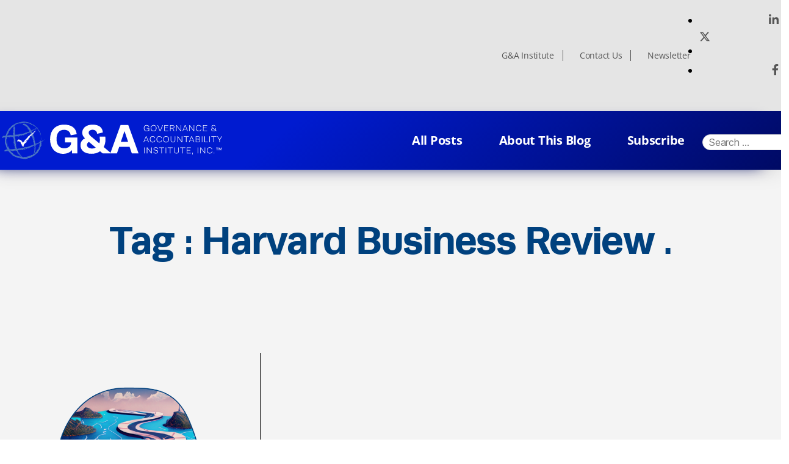

--- FILE ---
content_type: text/html; charset=UTF-8
request_url: https://stagingblog.ga-institute.com/tag/harvard-business-review/
body_size: 52642
content:
<!DOCTYPE html>
<html lang="en-US">
<head>
	<meta charset="UTF-8">
	<meta name="viewport" content="width=device-width, initial-scale=1.0, viewport-fit=cover" />		<title>Harvard Business Review &#8211; Sustainability Update</title>
<meta name='robots' content='noindex, nofollow' />
<link rel="alternate" type="application/rss+xml" title="Sustainability Update &raquo; Feed" href="https://stagingblog.ga-institute.com/feed/" />
<link rel="alternate" type="application/rss+xml" title="Sustainability Update &raquo; Comments Feed" href="https://stagingblog.ga-institute.com/comments/feed/" />
<link rel="alternate" type="application/rss+xml" title="Sustainability Update &raquo; Harvard Business Review Tag Feed" href="https://stagingblog.ga-institute.com/tag/harvard-business-review/feed/" />
<style id='wp-img-auto-sizes-contain-inline-css'>
img:is([sizes=auto i],[sizes^="auto," i]){contain-intrinsic-size:3000px 1500px}
/*# sourceURL=wp-img-auto-sizes-contain-inline-css */
</style>
<style id='wp-emoji-styles-inline-css'>

	img.wp-smiley, img.emoji {
		display: inline !important;
		border: none !important;
		box-shadow: none !important;
		height: 1em !important;
		width: 1em !important;
		margin: 0 0.07em !important;
		vertical-align: -0.1em !important;
		background: none !important;
		padding: 0 !important;
	}
/*# sourceURL=wp-emoji-styles-inline-css */
</style>
<link rel='stylesheet' id='wp-block-library-css' href='https://stagingblog.ga-institute.com/wp-includes/css/dist/block-library/style.min.css?ver=6.9' media='all' />

<style id='classic-theme-styles-inline-css'>
/*! This file is auto-generated */
.wp-block-button__link{color:#fff;background-color:#32373c;border-radius:9999px;box-shadow:none;text-decoration:none;padding:calc(.667em + 2px) calc(1.333em + 2px);font-size:1.125em}.wp-block-file__button{background:#32373c;color:#fff;text-decoration:none}
/*# sourceURL=/wp-includes/css/classic-themes.min.css */
</style>
<link rel='stylesheet' id='contact-form-7-css' href='https://stagingblog.ga-institute.com/wp-content/plugins/contact-form-7/includes/css/styles.css?ver=6.1.1' media='all' />
<link rel='stylesheet' id='creative-tag-cloud-css' href='https://stagingblog.ga-institute.com/wp-content/plugins/creative-tag-cloud/public/css/creative-tag-cloud.css?ver=0.3.2' media='all' />
<link rel='stylesheet' id='creative-tag-cloud-color-css' href='https://stagingblog.ga-institute.com/wp-content/plugins/creative-tag-cloud/public/css/creative-tag-cloud-color.css?ver=0.3.2' media='all' />
<link rel='stylesheet' id='twentytwenty-style-css' href='https://stagingblog.ga-institute.com/wp-content/themes/blog-sustainability/style.css?ver=2.0' media='all' />
<style id='twentytwenty-style-inline-css'>
.color-accent,.color-accent-hover:hover,.color-accent-hover:focus,:root .has-accent-color,.has-drop-cap:not(:focus):first-letter,.wp-block-button.is-style-outline,a { color: #e22658; }blockquote,.border-color-accent,.border-color-accent-hover:hover,.border-color-accent-hover:focus { border-color: #e22658; }button,.button,.faux-button,.wp-block-button__link,.wp-block-file .wp-block-file__button,input[type="button"],input[type="reset"],input[type="submit"],.bg-accent,.bg-accent-hover:hover,.bg-accent-hover:focus,:root .has-accent-background-color,.comment-reply-link { background-color: #e22658; }.fill-children-accent,.fill-children-accent * { fill: #e22658; }:root .has-background-color,button,.button,.faux-button,.wp-block-button__link,.wp-block-file__button,input[type="button"],input[type="reset"],input[type="submit"],.wp-block-button,.comment-reply-link,.has-background.has-primary-background-color:not(.has-text-color),.has-background.has-primary-background-color *:not(.has-text-color),.has-background.has-accent-background-color:not(.has-text-color),.has-background.has-accent-background-color *:not(.has-text-color) { color: #ffffff; }:root .has-background-background-color { background-color: #ffffff; }body,.entry-title a,:root .has-primary-color { color: #000000; }:root .has-primary-background-color { background-color: #000000; }cite,figcaption,.wp-caption-text,.post-meta,.entry-content .wp-block-archives li,.entry-content .wp-block-categories li,.entry-content .wp-block-latest-posts li,.wp-block-latest-comments__comment-date,.wp-block-latest-posts__post-date,.wp-block-embed figcaption,.wp-block-image figcaption,.wp-block-pullquote cite,.comment-metadata,.comment-respond .comment-notes,.comment-respond .logged-in-as,.pagination .dots,.entry-content hr:not(.has-background),hr.styled-separator,:root .has-secondary-color { color: #6d6d6d; }:root .has-secondary-background-color { background-color: #6d6d6d; }pre,fieldset,input,textarea,table,table *,hr { border-color: #dbdbdb; }caption,code,code,kbd,samp,.wp-block-table.is-style-stripes tbody tr:nth-child(odd),:root .has-subtle-background-background-color { background-color: #dbdbdb; }.wp-block-table.is-style-stripes { border-bottom-color: #dbdbdb; }.wp-block-latest-posts.is-grid li { border-top-color: #dbdbdb; }:root .has-subtle-background-color { color: #dbdbdb; }body:not(.overlay-header) .primary-menu > li > a,body:not(.overlay-header) .primary-menu > li > .icon,.modal-menu a,.footer-menu a, .footer-widgets a,#site-footer .wp-block-button.is-style-outline,.wp-block-pullquote:before,.singular:not(.overlay-header) .entry-header a,.archive-header a,.header-footer-group .color-accent,.header-footer-group .color-accent-hover:hover { color: #cd2653; }.social-icons a,#site-footer button:not(.toggle),#site-footer .button,#site-footer .faux-button,#site-footer .wp-block-button__link,#site-footer .wp-block-file__button,#site-footer input[type="button"],#site-footer input[type="reset"],#site-footer input[type="submit"] { background-color: #cd2653; }.header-footer-group,body:not(.overlay-header) #site-header .toggle,.menu-modal .toggle { color: #000000; }body:not(.overlay-header) .primary-menu ul { background-color: #000000; }body:not(.overlay-header) .primary-menu > li > ul:after { border-bottom-color: #000000; }body:not(.overlay-header) .primary-menu ul ul:after { border-left-color: #000000; }.site-description,body:not(.overlay-header) .toggle-inner .toggle-text,.widget .post-date,.widget .rss-date,.widget_archive li,.widget_categories li,.widget cite,.widget_pages li,.widget_meta li,.widget_nav_menu li,.powered-by-wordpress,.to-the-top,.singular .entry-header .post-meta,.singular:not(.overlay-header) .entry-header .post-meta a { color: #6d6d6d; }.header-footer-group pre,.header-footer-group fieldset,.header-footer-group input,.header-footer-group textarea,.header-footer-group table,.header-footer-group table *,.footer-nav-widgets-wrapper,#site-footer,.menu-modal nav *,.footer-widgets-outer-wrapper,.footer-top { border-color: #dcd7ca; }.header-footer-group table caption,body:not(.overlay-header) .header-inner .toggle-wrapper::before { background-color: #dcd7ca; }
/*# sourceURL=twentytwenty-style-inline-css */
</style>
<link rel='stylesheet' id='twentytwenty-print-style-css' href='https://stagingblog.ga-institute.com/wp-content/themes/blog-sustainability/print.css?ver=2.0' media='print' />
<link rel='stylesheet' id='blogga_font_awesome_style-css' href='https://stagingblog.ga-institute.com/wp-content/themes/blog-sustainability/assets/css/font-awesome.css?ver=6.9' media='all' />
<link rel='stylesheet' id='blogga_selectmin_style-css' href='https://stagingblog.ga-institute.com/wp-content/themes/blog-sustainability/assets/css/select2.min.css?ver=6.9' media='all' />
<link rel='stylesheet' id='elementor-icons-css' href='https://stagingblog.ga-institute.com/wp-content/plugins/elementor/assets/lib/eicons/css/elementor-icons.min.css?ver=5.36.0' media='all' />
<link rel='stylesheet' id='elementor-frontend-css' href='https://stagingblog.ga-institute.com/wp-content/plugins/elementor/assets/css/frontend.min.css?ver=3.28.3' media='all' />
<link rel='stylesheet' id='elementor-post-5-css' href='https://stagingblog.ga-institute.com/wp-content/uploads/elementor/css/post-5.css?ver=1745870460' media='all' />
<link rel='stylesheet' id='elementor-pro-css' href='https://stagingblog.ga-institute.com/wp-content/plugins/elementor-pro/assets/css/frontend.min.css?ver=3.3.1' media='all' />
<link rel='stylesheet' id='elementor-post-8-css' href='https://stagingblog.ga-institute.com/wp-content/uploads/elementor/css/post-8.css?ver=1745870460' media='all' />
<link rel='stylesheet' id='elementor-post-12-css' href='https://stagingblog.ga-institute.com/wp-content/uploads/elementor/css/post-12.css?ver=1745870460' media='all' />
<link rel='stylesheet' id='elementor-gf-local-roboto-css' href='https://stagingblog.ga-institute.com/wp-content/uploads/elementor/google-fonts/css/roboto.css?ver=1745870617' media='all' />
<link rel='stylesheet' id='elementor-gf-local-robotoslab-css' href='https://stagingblog.ga-institute.com/wp-content/uploads/elementor/google-fonts/css/robotoslab.css?ver=1745870620' media='all' />
<link rel='stylesheet' id='elementor-gf-local-opensans-css' href='https://stagingblog.ga-institute.com/wp-content/uploads/elementor/google-fonts/css/opensans.css?ver=1745870628' media='all' />
<link rel='stylesheet' id='elementor-gf-local-montserrat-css' href='https://stagingblog.ga-institute.com/wp-content/uploads/elementor/google-fonts/css/montserrat.css?ver=1745870641' media='all' />
<link rel='stylesheet' id='elementor-icons-shared-0-css' href='https://stagingblog.ga-institute.com/wp-content/plugins/elementor/assets/lib/font-awesome/css/fontawesome.min.css?ver=5.15.3' media='all' />
<link rel='stylesheet' id='elementor-icons-fa-solid-css' href='https://stagingblog.ga-institute.com/wp-content/plugins/elementor/assets/lib/font-awesome/css/solid.min.css?ver=5.15.3' media='all' />
<link rel='stylesheet' id='elementor-icons-fa-brands-css' href='https://stagingblog.ga-institute.com/wp-content/plugins/elementor/assets/lib/font-awesome/css/brands.min.css?ver=5.15.3' media='all' />
<script src="https://stagingblog.ga-institute.com/wp-includes/js/jquery/jquery.min.js?ver=3.7.1" id="jquery-core-js"></script>
<script src="https://stagingblog.ga-institute.com/wp-includes/js/jquery/jquery-migrate.min.js?ver=3.4.1" id="jquery-migrate-js"></script>
<script src="https://stagingblog.ga-institute.com/wp-content/plugins/creative-tag-cloud/public/js/creative-tag-cloud.min.js?ver=0.3.2" id="creative-tag-cloud-js"></script>
<script src="https://stagingblog.ga-institute.com/wp-content/plugins/html5-cumulus/inc/jquery.tagcanvas.min.js?ver=6.9" id="h5c-tagcanvas-js"></script>
<script src="https://stagingblog.ga-institute.com/wp-content/themes/blog-sustainability/assets/js/index.js?ver=2.0" id="twentytwenty-js-js" async></script>
<link rel="https://api.w.org/" href="https://stagingblog.ga-institute.com/wp-json/" /><link rel="alternate" title="JSON" type="application/json" href="https://stagingblog.ga-institute.com/wp-json/wp/v2/tags/4083" /><link rel="EditURI" type="application/rsd+xml" title="RSD" href="https://stagingblog.ga-institute.com/xmlrpc.php?rsd" />
<meta name="generator" content="WordPress 6.9" />
	<script>document.documentElement.className = document.documentElement.className.replace( 'no-js', 'js' );</script>
	<meta name="generator" content="Elementor 3.28.3; features: additional_custom_breakpoints, e_local_google_fonts; settings: css_print_method-external, google_font-enabled, font_display-auto">
			<style>
				.e-con.e-parent:nth-of-type(n+4):not(.e-lazyloaded):not(.e-no-lazyload),
				.e-con.e-parent:nth-of-type(n+4):not(.e-lazyloaded):not(.e-no-lazyload) * {
					background-image: none !important;
				}
				@media screen and (max-height: 1024px) {
					.e-con.e-parent:nth-of-type(n+3):not(.e-lazyloaded):not(.e-no-lazyload),
					.e-con.e-parent:nth-of-type(n+3):not(.e-lazyloaded):not(.e-no-lazyload) * {
						background-image: none !important;
					}
				}
				@media screen and (max-height: 640px) {
					.e-con.e-parent:nth-of-type(n+2):not(.e-lazyloaded):not(.e-no-lazyload),
					.e-con.e-parent:nth-of-type(n+2):not(.e-lazyloaded):not(.e-no-lazyload) * {
						background-image: none !important;
					}
				}
			</style>
			<style id="custom-background-css">
body.custom-background { background-color: #ffffff; }
</style>
	<link rel="icon" href="https://stagingblog.ga-institute.com/wp-content/uploads/2022/07/favicon.png" sizes="32x32" />
<link rel="icon" href="https://stagingblog.ga-institute.com/wp-content/uploads/2022/07/favicon.png" sizes="192x192" />
<link rel="apple-touch-icon" href="https://stagingblog.ga-institute.com/wp-content/uploads/2022/07/favicon.png" />
<meta name="msapplication-TileImage" content="https://stagingblog.ga-institute.com/wp-content/uploads/2022/07/favicon.png" />
		<style id="wp-custom-css">
			.footer-ele .ekit_social_media li:nth-child(2){
  position: relative;
  top: 7px;
  left: 2px;
}
.footer-ele .ekit_social_media li:nth-child(2) svg{
  position: relative;
  top: 6px;
  left: 5px;
}
/*
.blog-register-form .elementor-widget-container{
height: 100vh;
}
*/
.page-id-4664 .subcribe-page-bg{
  background-size: cover !important;
}
/* 07-12-2023 start */
.home-blog-post .home-blog-innersec{
background-image: url(https://ga-institute.com/Sustainability-Update/wp-content/uploads/2022/07/Group-781.png);
}

/* 07-12-2023 end */
/* 13-12-2023 start */
/* #footer-hamber-menu .eael-nav-menu-wrapper ul li a.eael-item-active{
  background-color: #0081F9;
} */
#footer-hamber-menu ul#menu-header-navigation li > a.eael-item-active{
  background-color: #0081F9;
}
.single-breadcrumb{
padding-left: 15px;
padding-right: 15px;
}

/* 22-12-2023 start */
.ekit_social_media1 .elementor-grid-item{
margin-right: 6px;
}
.ekit_social_media1 .elementor-grid-item a{
background: none;
max-width: 25px;
width: 100%;
margin-top: -5px;
}
.ekit_social_media1 .elementor-grid-item a i{
color: #222222;
font-size: 16px;
border-radius: 50%;
padding: 13px;
line-height: 0px;
}
.ekit_social_media1 .elementor-grid-item .elementor-social-icon-linkedin-in:hover i{
background-color: #0077b5;
}
.ekit_social_media1 .elementor-grid-item .elementor-repeater-item-f46764a:hover svg{
background-color: #1da1f2;
}
.ekit_social_media1 .elementor-grid-item .elementor-social-icon-facebook-f:hover i{
background-color: #3b5998;
}

.ekit_social_media1 .elementor-grid-item a svg{
fill: #222222;
max-width: 24px;
border-radius: 50%;
padding: 5px;
position: relative;
top: -1px;
left: 0px;
}


#ekit_btn_reachout{
  color: #ffffff;
  background-color: #0081F9;
  border-radius: 100px;
  min-width: 150px;
  text-align: center;
  vertical-align: middle;
  position: relative;
  z-index: 1;
  padding: 20px 30px;
  font-size: 18px;
  line-height: 20px;
  -webkit-backface-visibility: hidden;
  backface-visibility: hidden;
  -moz-osx-font-smoothing: grayscale;
  margin-top: 10px;
  margin-left: -10px;
  font-weight: 600;
}
.ekit_footernav_new nav ul li{
margin: 5px 0 0 20px !important;
}
.ekit_footernav_new nav ul li a{
padding: 4px 60px 3px 0 !important;
font-family: "Runda Bold", Sans-serif !important;
font-size: 16px;
font-weight: 600 !important;
line-height: 20px !important;
color: #fff !important;
}
.ekit_footernav_new nav ul li a:hover::after{
height: 0 !important;
}
.footer_main_copycst{
padding: 40px 10px 25px 10px !important;
}
.ekit_social_media1 .elementor-grid-item a i.fab.fa-facebook-f{
  font-size: 14px;
}

/* 22-12-2023 end */
/* new css here 26-12-2023 */
.ekit_footernav_new nav ul li a.elementor-item.elementor-item-active::after{
  opacity: 0;
}

/*  */
/* new css here 27-12-2023 */
#postData .row .pcol:nth-last-of-type(-n+3) .corporate-past-post {
  border-bottom: none;
}
#postData .row .pcol:nth-last-of-type(n+4) .corporate-past-post {
  border-bottom: 1px solid;
}
/* #postData .row .pcol:not(:last-of-type(-n+3)) .corporate-past-post {
  border-bottom: none;
} */
/* #postData .row .pcol:only-of-type .corporate-past-post {
  border-bottom: none;
} */
/* #postData .row .pcol:nth-last-child(-n+2) .corporate-past-post {
  border-bottom: none;
} */



/*  */
@media(max-width: 1024px) {
  #footer-hamber-menu .eael-nav-menu-wrapper ul{
    background-color: #0081F9;
  }
}
@media (max-width: 767px){
  .footer_main_copycst {
    padding: 60px 10px 60px 10px !important;
}
}
@media (max-width: 479px){
.overview .overview-paragraph {
  padding: 10px 15px 10px 55px;
}
.top-header-menu nav ul{
margin-left: 0 !important;
}
.top-header-menu nav{
justify-content: center !important;
}
.ekit_footernav_new nav ul li{
  width: 100%;
}
.ekit_footernav_new nav ul li a{
  padding: 0px 60px 0px 0 !important;
}
.ekit_footernav_new nav ul li {
  margin: 5px 0 0 10px !important;
}
.ekit_social_media1 .elementor-grid-item a{
  margin-top: 5px;
  height: 25px;
}
.ekit_social_media1 span.elementor-grid-item{
  padding-right: 5px;
}
.ekit_social_media1 .elementor-social-icons-wrapper.elementor-grid{
  padding-top: 3px;
}
.ekit_social_media1 .elementor-grid-item a svg{
  fill: #222222;
  max-width: 24px;
  border-radius: 50%;
  padding: 5px;
  position: relative;
  top: -2px;
  left: 2px;
  }
  /* .ekit_footernav_new nav ul li:last-child {
    margin: 4px 0 0 10px !important;
} */
}		</style>
		</head>
<body class="archive tag tag-harvard-business-review tag-4083 custom-background wp-embed-responsive wp-theme-blog-sustainability enable-search-modal has-no-pagination showing-comments show-avatars footer-top-visible reduced-spacing elementor-default elementor-kit-5">

		<div data-elementor-type="header" data-elementor-id="8" class="elementor elementor-8 elementor-location-header">
		<div class="elementor-section-wrap">
					<section class="elementor-section elementor-top-section elementor-element elementor-element-b8c1a78 elementor-section-full_width shq-cstm-topbar elementor-section-height-default elementor-section-height-default" data-id="b8c1a78" data-element_type="section" id="header_pop" data-settings="{&quot;background_background&quot;:&quot;classic&quot;}">
						<div class="elementor-container elementor-column-gap-default">
					<div class="elementor-column elementor-col-100 elementor-top-column elementor-element elementor-element-746d65ec" data-id="746d65ec" data-element_type="column">
			<div class="elementor-widget-wrap elementor-element-populated">
						<section class="elementor-section elementor-inner-section elementor-element elementor-element-12d8edc5 custom-header elementor-section-boxed elementor-section-height-default elementor-section-height-default" data-id="12d8edc5" data-element_type="section" data-settings="{&quot;background_background&quot;:&quot;classic&quot;}">
						<div class="elementor-container elementor-column-gap-default">
					<div class="elementor-column elementor-col-33 elementor-inner-column elementor-element elementor-element-3e33ba92" data-id="3e33ba92" data-element_type="column">
			<div class="elementor-widget-wrap">
							</div>
		</div>
				<div class="elementor-column elementor-col-33 elementor-inner-column elementor-element elementor-element-6663acc7 top-header-menu header-menu-divider" data-id="6663acc7" data-element_type="column">
			<div class="elementor-widget-wrap elementor-element-populated">
						<div class="elementor-element elementor-element-29eae9e7 elementor-nav-menu__align-right elementor-nav-menu--dropdown-none elementor-widget elementor-widget-nav-menu" data-id="29eae9e7" data-element_type="widget" data-settings="{&quot;layout&quot;:&quot;horizontal&quot;,&quot;submenu_icon&quot;:{&quot;value&quot;:&quot;fas fa-caret-down&quot;,&quot;library&quot;:&quot;fa-solid&quot;}}" data-widget_type="nav-menu.default">
				<div class="elementor-widget-container">
								<nav migration_allowed="1" migrated="0" role="navigation" class="elementor-nav-menu--main elementor-nav-menu__container elementor-nav-menu--layout-horizontal e--pointer-underline e--animation-fade"><ul id="menu-1-29eae9e7" class="elementor-nav-menu"><li class="menu-item menu-item-type-custom menu-item-object-custom menu-item-42"><a target="_blank" href="https://www.ga-institute.com" class="elementor-item">G&#038;A Institute</a></li>
<li class="menu-item menu-item-type-post_type menu-item-object-page menu-item-46"><a href="https://stagingblog.ga-institute.com/contact-us/" class="elementor-item">Contact Us</a></li>
<li class="menu-item menu-item-type-custom menu-item-object-custom menu-item-43"><a target="_blank" href="https://www.ga-institute.com/news/newsletter.html" class="elementor-item">Newsletter</a></li>
</ul></nav>
					<div class="elementor-menu-toggle" role="button" tabindex="0" aria-label="Menu Toggle" aria-expanded="false">
			<i class="eicon-menu-bar" aria-hidden="true" role="presentation"></i>
			<span class="elementor-screen-only">Menu</span>
		</div>
			<nav class="elementor-nav-menu--dropdown elementor-nav-menu__container" role="navigation" aria-hidden="true"><ul id="menu-2-29eae9e7" class="elementor-nav-menu"><li class="menu-item menu-item-type-custom menu-item-object-custom menu-item-42"><a target="_blank" href="https://www.ga-institute.com" class="elementor-item" tabindex="-1">G&#038;A Institute</a></li>
<li class="menu-item menu-item-type-post_type menu-item-object-page menu-item-46"><a href="https://stagingblog.ga-institute.com/contact-us/" class="elementor-item" tabindex="-1">Contact Us</a></li>
<li class="menu-item menu-item-type-custom menu-item-object-custom menu-item-43"><a target="_blank" href="https://www.ga-institute.com/news/newsletter.html" class="elementor-item" tabindex="-1">Newsletter</a></li>
</ul></nav>
						</div>
				</div>
					</div>
		</div>
				<div class="elementor-column elementor-col-33 elementor-inner-column elementor-element elementor-element-5721c46a elementor-hidden-mobile" data-id="5721c46a" data-element_type="column">
			<div class="elementor-widget-wrap elementor-element-populated">
						<div class="elementor-element elementor-element-64c9df23 elementor-icon-list--layout-inline elementor-align-right elementor-mobile-align-center elementor-list-item-link-full_width elementor-widget elementor-widget-icon-list" data-id="64c9df23" data-element_type="widget" data-widget_type="icon-list.default">
				<div class="elementor-widget-container">
							<ul class="elementor-icon-list-items elementor-inline-items">
							<li class="elementor-icon-list-item elementor-inline-item">
											<a href="https://www.linkedin.com/company/governance-&#038;-accountability-institute" target="_blank" title="open in new window link">

												<span class="elementor-icon-list-icon">
							<i aria-hidden="true" class="fab fa-linkedin-in"></i>						</span>
										<span class="elementor-icon-list-text"></span>
											</a>
									</li>
								<li class="elementor-icon-list-item elementor-inline-item">
											<a href="https://twitter.com/gainstitute" target="_blank" title="open in new window link">

												<span class="elementor-icon-list-icon">
							<svg xmlns="http://www.w3.org/2000/svg" height="1em" viewBox="0 0 512 512"><path d="M389.2 48h70.6L305.6 224.2 487 464H345L233.7 318.6 106.5 464H35.8L200.7 275.5 26.8 48H172.4L272.9 180.9 389.2 48zM364.4 421.8h39.1L151.1 88h-42L364.4 421.8z"></path></svg>						</span>
										<span class="elementor-icon-list-text"></span>
											</a>
									</li>
								<li class="elementor-icon-list-item elementor-inline-item">
											<a href="https://www.facebook.com/GovernanceAccountabilityInstitute/" target="_blank" title="open in new window link">

												<span class="elementor-icon-list-icon">
							<i aria-hidden="true" class="fab fa-facebook-f"></i>						</span>
										<span class="elementor-icon-list-text"></span>
											</a>
									</li>
						</ul>
						</div>
				</div>
					</div>
		</div>
					</div>
		</section>
				<section class="elementor-section elementor-inner-section elementor-element elementor-element-6c221ef4 middel-header elementor-section-height-min-height elementor-section-boxed elementor-section-height-default" data-id="6c221ef4" data-element_type="section" data-settings="{&quot;background_background&quot;:&quot;gradient&quot;,&quot;sticky&quot;:&quot;top&quot;,&quot;sticky_on&quot;:[&quot;desktop&quot;,&quot;tablet&quot;,&quot;mobile&quot;],&quot;sticky_offset&quot;:0,&quot;sticky_effects_offset&quot;:0}">
						<div class="elementor-container elementor-column-gap-default">
					<div class="elementor-column elementor-col-33 elementor-inner-column elementor-element elementor-element-30464e87" data-id="30464e87" data-element_type="column">
			<div class="elementor-widget-wrap elementor-element-populated">
						<div class="elementor-element elementor-element-79dc2c66 elementor-widget elementor-widget-image" data-id="79dc2c66" data-element_type="widget" data-widget_type="image.default">
				<div class="elementor-widget-container">
																<a href="https://stagingblog.ga-institute.com">
							<img fetchpriority="high" width="986" height="177" src="https://stagingblog.ga-institute.com/wp-content/uploads/2022/07/GA-Logo-2022_White.svg" class="attachment-full size-full wp-image-4815" alt="" />								</a>
															</div>
				</div>
					</div>
		</div>
				<div class="elementor-column elementor-col-33 elementor-inner-column elementor-element elementor-element-5cefebcc menu-font" data-id="5cefebcc" data-element_type="column">
			<div class="elementor-widget-wrap elementor-element-populated">
						<div class="elementor-element elementor-element-16d8e98f elementor-nav-menu__align-right elementor-nav-menu--stretch elementor-nav-menu__text-align-center elementor-nav-menu--dropdown-tablet elementor-nav-menu--toggle elementor-nav-menu--burger elementor-widget elementor-widget-nav-menu" data-id="16d8e98f" data-element_type="widget" data-settings="{&quot;full_width&quot;:&quot;stretch&quot;,&quot;layout&quot;:&quot;horizontal&quot;,&quot;submenu_icon&quot;:{&quot;value&quot;:&quot;fas fa-caret-down&quot;,&quot;library&quot;:&quot;fa-solid&quot;},&quot;toggle&quot;:&quot;burger&quot;}" data-widget_type="nav-menu.default">
				<div class="elementor-widget-container">
								<nav migration_allowed="1" migrated="0" role="navigation" class="elementor-nav-menu--main elementor-nav-menu__container elementor-nav-menu--layout-horizontal e--pointer-underline e--animation-fade"><ul id="menu-1-16d8e98f" class="elementor-nav-menu"><li class="menu-item menu-item-type-post_type menu-item-object-page menu-item-4671"><a href="https://stagingblog.ga-institute.com/all-posts/" class="elementor-item">All Posts</a></li>
<li class="menu-item menu-item-type-post_type menu-item-object-page menu-item-4672"><a href="https://stagingblog.ga-institute.com/about-this-blog/" class="elementor-item">About This Blog</a></li>
<li class="menu-item menu-item-type-post_type menu-item-object-page menu-item-4673"><a href="https://stagingblog.ga-institute.com/subscribe/" class="elementor-item">Subscribe</a></li>
</ul></nav>
					<div class="elementor-menu-toggle" role="button" tabindex="0" aria-label="Menu Toggle" aria-expanded="false">
			<i class="eicon-menu-bar" aria-hidden="true" role="presentation"></i>
			<span class="elementor-screen-only">Menu</span>
		</div>
			<nav class="elementor-nav-menu--dropdown elementor-nav-menu__container" role="navigation" aria-hidden="true"><ul id="menu-2-16d8e98f" class="elementor-nav-menu"><li class="menu-item menu-item-type-post_type menu-item-object-page menu-item-4671"><a href="https://stagingblog.ga-institute.com/all-posts/" class="elementor-item" tabindex="-1">All Posts</a></li>
<li class="menu-item menu-item-type-post_type menu-item-object-page menu-item-4672"><a href="https://stagingblog.ga-institute.com/about-this-blog/" class="elementor-item" tabindex="-1">About This Blog</a></li>
<li class="menu-item menu-item-type-post_type menu-item-object-page menu-item-4673"><a href="https://stagingblog.ga-institute.com/subscribe/" class="elementor-item" tabindex="-1">Subscribe</a></li>
</ul></nav>
						</div>
				</div>
					</div>
		</div>
				<div class="elementor-column elementor-col-33 elementor-inner-column elementor-element elementor-element-c9f804a search-button-bg" data-id="c9f804a" data-element_type="column">
			<div class="elementor-widget-wrap elementor-element-populated">
						<div class="elementor-element elementor-element-b75ae99 elementor-widget elementor-widget-shortcode" data-id="b75ae99" data-element_type="widget" data-widget_type="shortcode.default">
				<div class="elementor-widget-container">
					<form role="search"  method="get" class="search-form" action="https://stagingblog.ga-institute.com/">
	<label for="search-form-1">
		<span class="screen-reader-text">Search for:</span>
		<input type="search" id="search-form-1" class="search-field" placeholder="Search &hellip;" value="" name="s" />
	</label>
	<input type="submit" class="search-submit" value="Search" />
</form>
		<div class="elementor-shortcode"></div>
						</div>
				</div>
					</div>
		</div>
					</div>
		</section>
					</div>
		</div>
					</div>
		</section>
				</div>
		</div>
		

	
		<header class="archive-header has-text-align-center header-footer-group">

			<div class="archive-header-inner section-inner medium">

									<h1 class="archive-title">Tag :  Harvard Business Review .</h1>
				
				
			</div><!-- .archive-header-inner -->

		</header><!-- .archive-header -->

			<section class="past-post all-post">
			<div class="container">

				<div class="posts">
					<div id="postData">
					

            

						<div class="row" id="TagPostrowall">
						
						
							 					     								<div class="col-md-4 pcol">
									<div class="corporate-past-post">
										<div class="img-all-post">
										    <img src=" https://stagingblog.ga-institute.com/wp-content/uploads/2023/06/GA-Blog-Icon-Test-07.png">
 
	
										</div>
	
										<h5>
											<a href="https://stagingblog.ga-institute.com/finding-a-way-forward-so-esg-advocates-and-critics-can-get-on-the-same-page/">Finding a Way Forward So ESG Advocates and Critics Can Get On&hellip;</a></h5>
										<p>March 8, 2023 - By: Hank Boerner – Chair &#38; Chief Strategist </p>
									</div>
								</div>



													

						</div>

					</div>
					<div class="loadmore_three"><span>Load More Stories</span></div>
				</div>
		</section>
	
	



		<div data-elementor-type="footer" data-elementor-id="12" class="elementor elementor-12 elementor-location-footer">
		<div class="elementor-section-wrap">
					<section class="elementor-section elementor-top-section elementor-element elementor-element-7e42eb29 elementor-section-full_width test footer-ele elementor-section-height-default elementor-section-height-default" data-id="7e42eb29" data-element_type="section" data-settings="{&quot;background_background&quot;:&quot;classic&quot;}">
							<div class="elementor-background-overlay"></div>
							<div class="elementor-container elementor-column-gap-default">
					<div class="elementor-column elementor-col-100 elementor-top-column elementor-element elementor-element-3ca478d4" data-id="3ca478d4" data-element_type="column" data-settings="{&quot;background_background&quot;:&quot;classic&quot;}">
			<div class="elementor-widget-wrap elementor-element-populated">
						<section class="elementor-section elementor-inner-section elementor-element elementor-element-4dd35453 footer_main_copycst elementor-section-boxed elementor-section-height-default elementor-section-height-default" data-id="4dd35453" data-element_type="section" id="footer-main-cst" data-settings="{&quot;background_background&quot;:&quot;classic&quot;}">
							<div class="elementor-background-overlay"></div>
							<div class="elementor-container elementor-column-gap-default">
					<div class="elementor-column elementor-col-33 elementor-inner-column elementor-element elementor-element-313a207b" data-id="313a207b" data-element_type="column">
			<div class="elementor-widget-wrap elementor-element-populated">
						<div class="elementor-element elementor-element-4479ff46 elementor-widget elementor-widget-image" data-id="4479ff46" data-element_type="widget" data-widget_type="image.default">
				<div class="elementor-widget-container">
																<a href="https://ga-institute.com/Sustainability-Update/">
							<img width="734" height="138" src="https://stagingblog.ga-institute.com/wp-content/uploads/2022/07/GA-Logo-2021-NoSpace_Blue-Editable.svg" class="attachment-2048x2048 size-2048x2048 wp-image-10" alt="" />								</a>
															</div>
				</div>
					</div>
		</div>
				<div class="elementor-column elementor-col-33 elementor-inner-column elementor-element elementor-element-45ef01a4" data-id="45ef01a4" data-element_type="column">
			<div class="elementor-widget-wrap elementor-element-populated">
						<div class="elementor-element elementor-element-28acdb13 elementor-widget elementor-widget-heading" data-id="28acdb13" data-element_type="widget" data-widget_type="heading.default">
				<div class="elementor-widget-container">
					<p class="elementor-heading-title elementor-size-default">Published by Governance & Accountability Institute, Inc.</p>				</div>
				</div>
				<div class="elementor-element elementor-element-3f7510e6 footer-p-tag elementor-widget elementor-widget-text-editor" data-id="3f7510e6" data-element_type="widget" data-widget_type="text-editor.default">
				<div class="elementor-widget-container">
									<p>Design &amp; Contents Copyright © 2005 – 2023 By G&amp;A Institute unless otherwise noted. All rights reserved. Sustainability Update™ is a service mark of G&amp;A Institute, Inc.</p>								</div>
				</div>
				<div class="elementor-element elementor-element-40aec95 elementor-shape-circle e-grid-align-left ekit_social_media1 elementor-grid-0 elementor-widget elementor-widget-social-icons" data-id="40aec95" data-element_type="widget" data-widget_type="social-icons.default">
				<div class="elementor-widget-container">
							<div class="elementor-social-icons-wrapper elementor-grid">
							<span class="elementor-grid-item">
					<a class="elementor-icon elementor-social-icon elementor-social-icon-linkedin-in elementor-repeater-item-f7b599c" target="_blank">
						<span class="elementor-screen-only">Linkedin-in</span>
						<i class="fab fa-linkedin-in"></i>					</a>
				</span>
							<span class="elementor-grid-item">
					<a class="elementor-icon elementor-social-icon elementor-social-icon- elementor-repeater-item-f46764a" target="_blank">
						<span class="elementor-screen-only"></span>
						<svg xmlns="http://www.w3.org/2000/svg" height="1em" viewBox="0 0 512 512"><path d="M389.2 48h70.6L305.6 224.2 487 464H345L233.7 318.6 106.5 464H35.8L200.7 275.5 26.8 48H172.4L272.9 180.9 389.2 48zM364.4 421.8h39.1L151.1 88h-42L364.4 421.8z"></path></svg>					</a>
				</span>
							<span class="elementor-grid-item">
					<a class="elementor-icon elementor-social-icon elementor-social-icon-facebook-f elementor-repeater-item-e51d37d" target="_blank">
						<span class="elementor-screen-only">Facebook-f</span>
						<i class="fab fa-facebook-f"></i>					</a>
				</span>
					</div>
						</div>
				</div>
					</div>
		</div>
				<div class="elementor-column elementor-col-33 elementor-inner-column elementor-element elementor-element-31bd6aa" data-id="31bd6aa" data-element_type="column">
			<div class="elementor-widget-wrap elementor-element-populated">
						<div class="elementor-element elementor-element-7bc8cd7 elementor-widget elementor-widget-heading" data-id="7bc8cd7" data-element_type="widget" data-widget_type="heading.default">
				<div class="elementor-widget-container">
					<p class="elementor-heading-title elementor-size-default">Contact Us</p>				</div>
				</div>
				<div class="elementor-element elementor-element-f4b99d0 ftr-adrs elementor-widget elementor-widget-text-editor" data-id="f4b99d0" data-element_type="widget" data-widget_type="text-editor.default">
				<div class="elementor-widget-container">
									<p>14 Wall Street, 20th Floor<br />New York, NY 10005 646.430.8230</p>								</div>
				</div>
				<div class="elementor-element elementor-element-d26371f elementor-widget elementor-widget-button" data-id="d26371f" data-element_type="widget" data-widget_type="button.default">
				<div class="elementor-widget-container">
									<div class="elementor-button-wrapper">
					<a class="elementor-button elementor-button-link elementor-size-sm" href="#" id="ekit_btn_reachout">
						<span class="elementor-button-content-wrapper">
									<span class="elementor-button-text">Reach Out</span>
					</span>
					</a>
				</div>
								</div>
				</div>
					</div>
		</div>
					</div>
		</section>
				<section class="elementor-section elementor-inner-section elementor-element elementor-element-7e92a44d elementor-section-content-middle footer-bt elementor-section-boxed elementor-section-height-default elementor-section-height-default" data-id="7e92a44d" data-element_type="section" id="footer-hamber-menu" data-settings="{&quot;background_background&quot;:&quot;classic&quot;}">
						<div class="elementor-container elementor-column-gap-default">
					<div class="elementor-column elementor-col-100 elementor-inner-column elementor-element elementor-element-5f40f43 bottom-menus" data-id="5f40f43" data-element_type="column">
			<div class="elementor-widget-wrap elementor-element-populated">
						<div class="elementor-element elementor-element-bc3cb96 elementor-nav-menu__align-left ekit_footernav_new elementor-nav-menu--dropdown-none elementor-widget elementor-widget-nav-menu" data-id="bc3cb96" data-element_type="widget" data-settings="{&quot;submenu_icon&quot;:{&quot;value&quot;:&quot;&quot;,&quot;library&quot;:&quot;&quot;},&quot;layout&quot;:&quot;horizontal&quot;}" data-widget_type="nav-menu.default">
				<div class="elementor-widget-container">
								<nav migration_allowed="1" migrated="0" role="navigation" class="elementor-nav-menu--main elementor-nav-menu__container elementor-nav-menu--layout-horizontal e--pointer-underline e--animation-none"><ul id="menu-1-bc3cb96" class="elementor-nav-menu"><li class="menu-item menu-item-type-post_type menu-item-object-page menu-item-4671"><a href="https://stagingblog.ga-institute.com/all-posts/" class="elementor-item">All Posts</a></li>
<li class="menu-item menu-item-type-post_type menu-item-object-page menu-item-4672"><a href="https://stagingblog.ga-institute.com/about-this-blog/" class="elementor-item">About This Blog</a></li>
<li class="menu-item menu-item-type-post_type menu-item-object-page menu-item-4673"><a href="https://stagingblog.ga-institute.com/subscribe/" class="elementor-item">Subscribe</a></li>
</ul></nav>
					<div class="elementor-menu-toggle" role="button" tabindex="0" aria-label="Menu Toggle" aria-expanded="false">
			<i class="eicon-menu-bar" aria-hidden="true" role="presentation"></i>
			<span class="elementor-screen-only">Menu</span>
		</div>
			<nav class="elementor-nav-menu--dropdown elementor-nav-menu__container" role="navigation" aria-hidden="true"><ul id="menu-2-bc3cb96" class="elementor-nav-menu"><li class="menu-item menu-item-type-post_type menu-item-object-page menu-item-4671"><a href="https://stagingblog.ga-institute.com/all-posts/" class="elementor-item" tabindex="-1">All Posts</a></li>
<li class="menu-item menu-item-type-post_type menu-item-object-page menu-item-4672"><a href="https://stagingblog.ga-institute.com/about-this-blog/" class="elementor-item" tabindex="-1">About This Blog</a></li>
<li class="menu-item menu-item-type-post_type menu-item-object-page menu-item-4673"><a href="https://stagingblog.ga-institute.com/subscribe/" class="elementor-item" tabindex="-1">Subscribe</a></li>
</ul></nav>
						</div>
				</div>
					</div>
		</div>
					</div>
		</section>
					</div>
		</div>
					</div>
		</section>
				</div>
		</div>
		
<script type="speculationrules">
{"prefetch":[{"source":"document","where":{"and":[{"href_matches":"/*"},{"not":{"href_matches":["/wp-*.php","/wp-admin/*","/wp-content/uploads/*","/wp-content/*","/wp-content/plugins/*","/wp-content/themes/blog-sustainability/*","/*\\?(.+)"]}},{"not":{"selector_matches":"a[rel~=\"nofollow\"]"}},{"not":{"selector_matches":".no-prefetch, .no-prefetch a"}}]},"eagerness":"conservative"}]}
</script>
			<script>
				const lazyloadRunObserver = () => {
					const lazyloadBackgrounds = document.querySelectorAll( `.e-con.e-parent:not(.e-lazyloaded)` );
					const lazyloadBackgroundObserver = new IntersectionObserver( ( entries ) => {
						entries.forEach( ( entry ) => {
							if ( entry.isIntersecting ) {
								let lazyloadBackground = entry.target;
								if( lazyloadBackground ) {
									lazyloadBackground.classList.add( 'e-lazyloaded' );
								}
								lazyloadBackgroundObserver.unobserve( entry.target );
							}
						});
					}, { rootMargin: '200px 0px 200px 0px' } );
					lazyloadBackgrounds.forEach( ( lazyloadBackground ) => {
						lazyloadBackgroundObserver.observe( lazyloadBackground );
					} );
				};
				const events = [
					'DOMContentLoaded',
					'elementor/lazyload/observe',
				];
				events.forEach( ( event ) => {
					document.addEventListener( event, lazyloadRunObserver );
				} );
			</script>
			    <script>
        /(trident|msie)/i.test(navigator.userAgent) && document.getElementById && window.addEventListener && window.addEventListener("hashchange", function() {
            var t, e = location.hash.substring(1);
            /^[A-z0-9_-]+$/.test(e) && (t = document.getElementById(e)) && (/^(?:a|select|input|button|textarea)$/i.test(t.tagName) || (t.tabIndex = -1), t.focus())
        }, !1);
    </script>
<script src="https://stagingblog.ga-institute.com/wp-includes/js/dist/hooks.min.js?ver=dd5603f07f9220ed27f1" id="wp-hooks-js"></script>
<script src="https://stagingblog.ga-institute.com/wp-includes/js/dist/i18n.min.js?ver=c26c3dc7bed366793375" id="wp-i18n-js"></script>
<script id="wp-i18n-js-after">
wp.i18n.setLocaleData( { 'text direction\u0004ltr': [ 'ltr' ] } );
//# sourceURL=wp-i18n-js-after
</script>
<script src="https://stagingblog.ga-institute.com/wp-content/plugins/contact-form-7/includes/swv/js/index.js?ver=6.1.1" id="swv-js"></script>
<script id="contact-form-7-js-before">
var wpcf7 = {
    "api": {
        "root": "https:\/\/stagingblog.ga-institute.com\/wp-json\/",
        "namespace": "contact-form-7\/v1"
    }
};
//# sourceURL=contact-form-7-js-before
</script>
<script src="https://stagingblog.ga-institute.com/wp-content/plugins/contact-form-7/includes/js/index.js?ver=6.1.1" id="contact-form-7-js"></script>
<script id="custom-script-js-extra">
var blog = {"ajaxurl":"https://stagingblog.ga-institute.com/wp-admin/admin-ajax.php","security":"047bf0d5bd"};
//# sourceURL=custom-script-js-extra
</script>
<script src="https://stagingblog.ga-institute.com/wp-content/themes/blog-sustainability/assets/js/all-post-custom.js?ver=6.9" id="custom-script-js"></script>
<script src="https://stagingblog.ga-institute.com/wp-content/themes/blog-sustainability/assets/js/select2.min.js?ver=6.9" id="twenty-custom-select-js-js"></script>
<script id="twenty-custom-js-extra">
var my_ajax_object = {"ajax_url":"https://stagingblog.ga-institute.com/wp-admin/admin-ajax.php"};
//# sourceURL=twenty-custom-js-extra
</script>
<script src="https://stagingblog.ga-institute.com/wp-content/themes/blog-sustainability/assets/js/custom.js?ver=6.9" id="twenty-custom-js"></script>
<script src="https://stagingblog.ga-institute.com/wp-content/plugins/elementor-pro/assets/lib/smartmenus/jquery.smartmenus.min.js?ver=1.0.1" id="smartmenus-js"></script>
<script src="https://stagingblog.ga-institute.com/wp-content/plugins/elementor-pro/assets/js/webpack-pro.runtime.min.js?ver=3.3.1" id="elementor-pro-webpack-runtime-js"></script>
<script src="https://stagingblog.ga-institute.com/wp-content/plugins/elementor/assets/js/webpack.runtime.min.js?ver=3.28.3" id="elementor-webpack-runtime-js"></script>
<script src="https://stagingblog.ga-institute.com/wp-content/plugins/elementor/assets/js/frontend-modules.min.js?ver=3.28.3" id="elementor-frontend-modules-js"></script>
<script id="elementor-pro-frontend-js-before">
var ElementorProFrontendConfig = {"ajaxurl":"https:\/\/stagingblog.ga-institute.com\/wp-admin\/admin-ajax.php","nonce":"f5eae9f95c","urls":{"assets":"https:\/\/stagingblog.ga-institute.com\/wp-content\/plugins\/elementor-pro\/assets\/"},"i18n":{"toc_no_headings_found":"No headings were found on this page."},"shareButtonsNetworks":{"facebook":{"title":"Facebook","has_counter":true},"twitter":{"title":"Twitter"},"google":{"title":"Google+","has_counter":true},"linkedin":{"title":"LinkedIn","has_counter":true},"pinterest":{"title":"Pinterest","has_counter":true},"reddit":{"title":"Reddit","has_counter":true},"vk":{"title":"VK","has_counter":true},"odnoklassniki":{"title":"OK","has_counter":true},"tumblr":{"title":"Tumblr"},"digg":{"title":"Digg"},"skype":{"title":"Skype"},"stumbleupon":{"title":"StumbleUpon","has_counter":true},"mix":{"title":"Mix"},"telegram":{"title":"Telegram"},"pocket":{"title":"Pocket","has_counter":true},"xing":{"title":"XING","has_counter":true},"whatsapp":{"title":"WhatsApp"},"email":{"title":"Email"},"print":{"title":"Print"}},"facebook_sdk":{"lang":"en_US","app_id":""},"lottie":{"defaultAnimationUrl":"https:\/\/stagingblog.ga-institute.com\/wp-content\/plugins\/elementor-pro\/modules\/lottie\/assets\/animations\/default.json"}};
//# sourceURL=elementor-pro-frontend-js-before
</script>
<script src="https://stagingblog.ga-institute.com/wp-content/plugins/elementor-pro/assets/js/frontend.min.js?ver=3.3.1" id="elementor-pro-frontend-js"></script>
<script src="https://stagingblog.ga-institute.com/wp-includes/js/jquery/ui/core.min.js?ver=1.13.3" id="jquery-ui-core-js"></script>
<script id="elementor-frontend-js-before">
var elementorFrontendConfig = {"environmentMode":{"edit":false,"wpPreview":false,"isScriptDebug":false},"i18n":{"shareOnFacebook":"Share on Facebook","shareOnTwitter":"Share on Twitter","pinIt":"Pin it","download":"Download","downloadImage":"Download image","fullscreen":"Fullscreen","zoom":"Zoom","share":"Share","playVideo":"Play Video","previous":"Previous","next":"Next","close":"Close","a11yCarouselPrevSlideMessage":"Previous slide","a11yCarouselNextSlideMessage":"Next slide","a11yCarouselFirstSlideMessage":"This is the first slide","a11yCarouselLastSlideMessage":"This is the last slide","a11yCarouselPaginationBulletMessage":"Go to slide"},"is_rtl":false,"breakpoints":{"xs":0,"sm":480,"md":768,"lg":1025,"xl":1440,"xxl":1600},"responsive":{"breakpoints":{"mobile":{"label":"Mobile Portrait","value":767,"default_value":767,"direction":"max","is_enabled":true},"mobile_extra":{"label":"Mobile Landscape","value":880,"default_value":880,"direction":"max","is_enabled":false},"tablet":{"label":"Tablet Portrait","value":1024,"default_value":1024,"direction":"max","is_enabled":true},"tablet_extra":{"label":"Tablet Landscape","value":1200,"default_value":1200,"direction":"max","is_enabled":false},"laptop":{"label":"Laptop","value":1366,"default_value":1366,"direction":"max","is_enabled":false},"widescreen":{"label":"Widescreen","value":2400,"default_value":2400,"direction":"min","is_enabled":false}},"hasCustomBreakpoints":false},"version":"3.28.3","is_static":false,"experimentalFeatures":{"additional_custom_breakpoints":true,"e_local_google_fonts":true,"editor_v2":true,"home_screen":true,"form-submissions":true,"video-playlist":true},"urls":{"assets":"https:\/\/stagingblog.ga-institute.com\/wp-content\/plugins\/elementor\/assets\/","ajaxurl":"https:\/\/stagingblog.ga-institute.com\/wp-admin\/admin-ajax.php","uploadUrl":"https:\/\/stagingblog.ga-institute.com\/wp-content\/uploads"},"nonces":{"floatingButtonsClickTracking":"ca796b1a57"},"swiperClass":"swiper","settings":{"editorPreferences":[]},"kit":{"active_breakpoints":["viewport_mobile","viewport_tablet"],"global_image_lightbox":"yes","lightbox_enable_counter":"yes","lightbox_enable_fullscreen":"yes","lightbox_enable_zoom":"yes","lightbox_enable_share":"yes","lightbox_title_src":"title","lightbox_description_src":"description"},"post":{"id":0,"title":"Harvard Business Review &#8211; Sustainability Update","excerpt":""}};
//# sourceURL=elementor-frontend-js-before
</script>
<script src="https://stagingblog.ga-institute.com/wp-content/plugins/elementor/assets/js/frontend.min.js?ver=3.28.3" id="elementor-frontend-js"></script>
<script src="https://stagingblog.ga-institute.com/wp-content/plugins/elementor-pro/assets/js/preloaded-elements-handlers.min.js?ver=3.3.1" id="pro-preloaded-elements-handlers-js"></script>
<script src="https://stagingblog.ga-institute.com/wp-content/plugins/elementor-pro/assets/lib/sticky/jquery.sticky.min.js?ver=3.3.1" id="e-sticky-js"></script>
<script id="wp-emoji-settings" type="application/json">
{"baseUrl":"https://s.w.org/images/core/emoji/17.0.2/72x72/","ext":".png","svgUrl":"https://s.w.org/images/core/emoji/17.0.2/svg/","svgExt":".svg","source":{"concatemoji":"https://stagingblog.ga-institute.com/wp-includes/js/wp-emoji-release.min.js?ver=6.9"}}
</script>
<script type="module">
/*! This file is auto-generated */
const a=JSON.parse(document.getElementById("wp-emoji-settings").textContent),o=(window._wpemojiSettings=a,"wpEmojiSettingsSupports"),s=["flag","emoji"];function i(e){try{var t={supportTests:e,timestamp:(new Date).valueOf()};sessionStorage.setItem(o,JSON.stringify(t))}catch(e){}}function c(e,t,n){e.clearRect(0,0,e.canvas.width,e.canvas.height),e.fillText(t,0,0);t=new Uint32Array(e.getImageData(0,0,e.canvas.width,e.canvas.height).data);e.clearRect(0,0,e.canvas.width,e.canvas.height),e.fillText(n,0,0);const a=new Uint32Array(e.getImageData(0,0,e.canvas.width,e.canvas.height).data);return t.every((e,t)=>e===a[t])}function p(e,t){e.clearRect(0,0,e.canvas.width,e.canvas.height),e.fillText(t,0,0);var n=e.getImageData(16,16,1,1);for(let e=0;e<n.data.length;e++)if(0!==n.data[e])return!1;return!0}function u(e,t,n,a){switch(t){case"flag":return n(e,"\ud83c\udff3\ufe0f\u200d\u26a7\ufe0f","\ud83c\udff3\ufe0f\u200b\u26a7\ufe0f")?!1:!n(e,"\ud83c\udde8\ud83c\uddf6","\ud83c\udde8\u200b\ud83c\uddf6")&&!n(e,"\ud83c\udff4\udb40\udc67\udb40\udc62\udb40\udc65\udb40\udc6e\udb40\udc67\udb40\udc7f","\ud83c\udff4\u200b\udb40\udc67\u200b\udb40\udc62\u200b\udb40\udc65\u200b\udb40\udc6e\u200b\udb40\udc67\u200b\udb40\udc7f");case"emoji":return!a(e,"\ud83e\u1fac8")}return!1}function f(e,t,n,a){let r;const o=(r="undefined"!=typeof WorkerGlobalScope&&self instanceof WorkerGlobalScope?new OffscreenCanvas(300,150):document.createElement("canvas")).getContext("2d",{willReadFrequently:!0}),s=(o.textBaseline="top",o.font="600 32px Arial",{});return e.forEach(e=>{s[e]=t(o,e,n,a)}),s}function r(e){var t=document.createElement("script");t.src=e,t.defer=!0,document.head.appendChild(t)}a.supports={everything:!0,everythingExceptFlag:!0},new Promise(t=>{let n=function(){try{var e=JSON.parse(sessionStorage.getItem(o));if("object"==typeof e&&"number"==typeof e.timestamp&&(new Date).valueOf()<e.timestamp+604800&&"object"==typeof e.supportTests)return e.supportTests}catch(e){}return null}();if(!n){if("undefined"!=typeof Worker&&"undefined"!=typeof OffscreenCanvas&&"undefined"!=typeof URL&&URL.createObjectURL&&"undefined"!=typeof Blob)try{var e="postMessage("+f.toString()+"("+[JSON.stringify(s),u.toString(),c.toString(),p.toString()].join(",")+"));",a=new Blob([e],{type:"text/javascript"});const r=new Worker(URL.createObjectURL(a),{name:"wpTestEmojiSupports"});return void(r.onmessage=e=>{i(n=e.data),r.terminate(),t(n)})}catch(e){}i(n=f(s,u,c,p))}t(n)}).then(e=>{for(const n in e)a.supports[n]=e[n],a.supports.everything=a.supports.everything&&a.supports[n],"flag"!==n&&(a.supports.everythingExceptFlag=a.supports.everythingExceptFlag&&a.supports[n]);var t;a.supports.everythingExceptFlag=a.supports.everythingExceptFlag&&!a.supports.flag,a.supports.everything||((t=a.source||{}).concatemoji?r(t.concatemoji):t.wpemoji&&t.twemoji&&(r(t.twemoji),r(t.wpemoji)))});
//# sourceURL=https://stagingblog.ga-institute.com/wp-includes/js/wp-emoji-loader.min.js
</script>

</body>
</html>

<script type="text/javascript">
    var ajaxurl = "https://stagingblog.ga-institute.com/wp-admin/admin-ajax.php";

    jQuery(function($) {
        var page = 3;
        $('body').on('click', '.loadmore_three', function() {
            var data = {
                'action': 'load_posts_by_ajax_three',
                'page': page,
                'slugTerm' : 'harvard-business-review',
                'security_three': '64278a4b19'
            };

            $.post(ajaxurl, data, function(response) {
                $('#TagPostrowall').append(response);
                page++;
            });
        });
    });
</script>